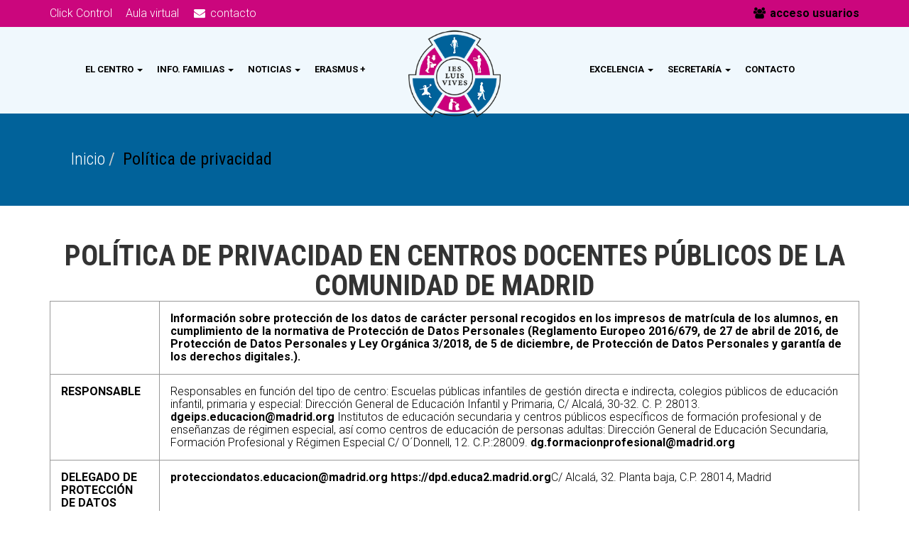

--- FILE ---
content_type: text/html; charset=utf-8
request_url: https://www.iesluisvives.es/aviso-legal
body_size: 29871
content:
<!DOCTYPE HTML>

<html lang="es" xml:lang="es" xmlns="http://www.w3.org/1999/xhtml">
<head id="ctl00_Head1"><title>
	Política de Privacidad
</title>
<link rel='stylesheet' href='/app_support/css/bootstrap-3.2.min.css' media='screen'>

<script src='/app_support/js/jquery-1.11.1.min.js'></script>

<meta http-equiv="X-UA-Compatible" content="IE=EmulateIE8" />
<meta name="generator" content="ipSystem Portal - http://www.solucionesip.com" />
<meta name="title" content="Política de Privacidad" />
<meta http-equiv="content-language" content="es" /><meta name="viewport" content="width=device-width, initial-scale=1">
<meta name="apple-mobile-web-app-capable" content="yes">
<meta name="apple-mobile-web-app-status-bar-style" content="black">
<script src="https://ajax.googleapis.com/ajax/libs/jquery/3.3.1/jquery.min.js"></script>
<link rel="preconnect" href="https://fonts.gstatic.com">
<link href="https://fonts.googleapis.com/css2?family=Lato:ital,wght@0,100;0,300;0,400;0,700;0,900;1,100;1,300;1,400;1,700;1,900&family=Roboto:ital,wght@0,100;0,300;0,400;0,500;0,700;0,900;1,100;1,300;1,400;1,500;1,700;1,900&family=Roboto+Condensed:ital,wght@0,300;0,400;0,700;1,300;1,400;1,700&display=swap" rel="stylesheet">
<link rel="stylesheet" href="https://cdnjs.cloudflare.com/ajax/libs/font-awesome/4.7.0/css/font-awesome.min.css" integrity="sha512-SfTiTlX6kk+qitfevl/7LibUOeJWlt9rbyDn92a1DqWOw9vWG2MFoays0sgObmWazO5BQPiFucnnEAjpAB+/Sw==" crossorigin="anonymous" referrerpolicy="no-referrer" />

<link rel="stylesheet" href="/design/themes/default/common.css" type="text/css"/>
<link rel="stylesheet" href="/Design/Themes/IESluisvivies/zen.css" type="text/css"/>

<link rel="shortcut icon" type="image/ico" href="/Portals/iesluisvives/favicon.ico"/>
<meta name='apple-mobile-web-app-capable' content='yes'>
<meta name='viewport' content='user-scalable=no, width=device-width, initial-scale=1.0,maximum-scale=1.0' />

<!-- Metas del Contexto -->
<meta name="og:title" content="Política de Privacidad" />
<meta property="og:type" content="website" />
<meta property="og:url" content="https://www.iesluisvives.es/aviso-legal" />
<meta name="twitter:title" content="Política de Privacidad" />
<!-- Fin Metas del Contexto -->
</head>
<body id="ctl00_body1">
    
    <form method="post" action="/aviso-legal" id="aspnetForm">
<div class="aspNetHidden">
<input type="hidden" name="ctl00_radScriptManager1_TSM" id="ctl00_radScriptManager1_TSM" value="" />
<input type="hidden" name="ctl00_ctl01_TSSM" id="ctl00_ctl01_TSSM" value="" />
<input type="hidden" name="__EVENTTARGET" id="__EVENTTARGET" value="" />
<input type="hidden" name="__EVENTARGUMENT" id="__EVENTARGUMENT" value="" />
<input type="hidden" name="__VIEWSTATE" id="__VIEWSTATE" value="/[base64]/Xxm7YRhrTJu9BhmQuQnPs1K1kbszUDG0=" />
</div>

<script type="text/javascript">
//<![CDATA[
var theForm = document.forms['aspnetForm'];
function __doPostBack(eventTarget, eventArgument) {
    if (!theForm.onsubmit || (theForm.onsubmit() != false)) {
        theForm.__EVENTTARGET.value = eventTarget;
        theForm.__EVENTARGUMENT.value = eventArgument;
        theForm.submit();
    }
}
//]]>
</script>


<script src="/WebResource.axd?d=_iz_O3q6YF95H6tLyhtcy5kplymE3YVZjN53QHl2En0i7oUHINcqaHF4zbkQuigiB8KiAef0tsyfq_vfg0CC-MvJ7L_iM77UyApmEqJF3jY1&amp;t=637823401705833095" type="text/javascript"></script>


<script src="/Telerik.Web.UI.WebResource.axd?_TSM_HiddenField_=ctl00_radScriptManager1_TSM&amp;compress=1&amp;_TSM_CombinedScripts_=%3b%3bSystem.Web.Extensions%2c+Version%3d4.0.0.0%2c+Culture%3dneutral%2c+PublicKeyToken%3d31bf3856ad364e35%3aes%3a5bc44d53-7cae-4d56-af98-205692fecf1f%3aea597d4b%3ab25378d2%3bTelerik.Web.UI%2c+Version%3d2020.1.219.45%2c+Culture%3dneutral%2c+PublicKeyToken%3d121fae78165ba3d4%3aes%3abb184598-9004-47ca-9e82-5def416be84b%3a16e4e7cd%3aed16cbdc" type="text/javascript"></script>
<div class="aspNetHidden">

	<input type="hidden" name="__VIEWSTATEGENERATOR" id="__VIEWSTATEGENERATOR" value="CA0B0334" />
	<input type="hidden" name="__SCROLLPOSITIONX" id="__SCROLLPOSITIONX" value="0" />
	<input type="hidden" name="__SCROLLPOSITIONY" id="__SCROLLPOSITIONY" value="0" />
</div>
    <script type="text/javascript">
//<![CDATA[
Sys.WebForms.PageRequestManager._initialize('ctl00$radScriptManager1', 'aspnetForm', ['tctl00$ctl02SU',''], ['ctl00$radScriptManager1',''], [], 90, 'ctl00');
//]]>
</script>
<input type="hidden" name="ctl00$radScriptManager1" id="ctl00_radScriptManager1" />
<script type="text/javascript">
//<![CDATA[
Sys.Application.setServerId("ctl00_radScriptManager1", "ctl00$radScriptManager1");
Sys.Application._enableHistoryInScriptManager();
//]]>
</script>
<!-- 2020.1.219.45 --><div id="ctl00_ctl02SU">
	<span id="ctl00_ctl02" style="display:none;"></span>
</div>
    
    <div id="Chrome" class="Chrome131 Chrome131.0 lang-es">
    <div id="pID43564">
    
    <div id="ctl00_pSMasterContent_ctl00_ZenMobileSwitcher">

</div>

<div id="ctl00_pSMasterContent_ctl00_ZenContentHeader" class="HeaderPane">
	<div id="mID87301" class="desktopmodules_cargausercontrol_cargausercontrol_ascx ModuleWrap "><div id="ctl00_pSMasterContent_ctl00_ZenContentHeader__Mid87301_currentUserControl">
		



<link rel="stylesheet" href="https://code.jquery.com/ui/1.9.2/themes/base/jquery-ui.css" />




<div id="header" class="cabeceraPagina shadowBottom fixedHead" disabled-data-spy="affix" disabled-data-offset-top="50"> 
	
	
	<div class="topNav">
		<div class="container">
			<div class="row">
				<div class="col-xs-12">
					<div id="datosCabecera" class="datosCabecera">
						<div class="row">
							<div class="col-sm-9">
								<div class="enlacesCabecera text-left">
									
									<span>
										<a target="_blank" href="https://services.orbys.eu/services/cf165b1b9f7f0182727391531d764dbcc0b479e758010677c17513caefabee7c" class="tc-menu-inner">Click Control</a>
									</span>
									<span>
										<a target="_blank" href="https://aulavirtual33.educa.madrid.org/ies.luisvives.leganes/login/index.php" class="tc-menu-inner">Aula virtual</a>
									</span>
									<span>
										<a href="/contacto"><i class="fa fa-fw fa-envelope"></i> contacto</a>
									</span>
								</div>
							</div>										
							<div class="col-sm-3">
								
									<span class="acceso-cabecera text-right">
										<a href="/acceso-usuarios"><b><i class="fa fa-fw fa-users"></i> acceso usuarios</b></a>
									</span>
								
							</div>	
						</div>
					</div>
				</div>
			</div>
		</div>
	</div>
	
	<div class="cabeceraMenu">
	<!-- MENU PARTIDO-->
		<nav class="navbar hidden-xs" role="navigation">
			<div class="container">		 
				<div class="logo-wrapper">
					<div id="logo" class="logo"><a href="/"><img src="/Design/Themes/IESluisvivies/Images/logo.png" alt="IES Luis Vives" title="IES Luis Vives" /></a></div>
				</div>
				<div class="half">		
					<ul class="right-navlist">
						<li role="presentation" class="notActive dropdown">
							<a class="dropdown-toggle" data-toggle="dropdown" href="#" role="button" aria-haspopup="true" aria-expanded="false">
								El Centro <span class="caret"></span>
							</a>
							<ul class="dropdown-menu">
								<li class='notActive'>
									<a href="/el-centro/presentacion">Presentación</a>
								</li>
								<li class='notActive'>
									<a href="/el-centro/instalaciones">Instalaciones</a>
								</li>
								<li class='notActive'>
									<a href="/el-centro/documentos-institucionales">Documentos Institucionales</a>
								</li>
								<li class='notActive'>
									<a href="/el-centro/ubicacion">Ubicación</a>
								</li>
								<li class='notActive'>
									<a href="/el-centro/compromisos-de-calidad">Compromisos de calidad</a>
								</li>
								<li class='notActive'>
									<a href="/el-centro/servicios">Servicios</a>
								</li>
								
								
								
							</ul>
						</li>

						<li role="presentation" class="notActive dropdown">
							<a class="dropdown-toggle" data-toggle="dropdown" href="#" role="button" aria-haspopup="true" aria-expanded="false">
								Info. Familias <span class="caret"></span>
							</a>
							<ul class="dropdown-menu">
								<li class='notActive'>
									<a href="/ensenanzas">Enseñanzas</a>
								</li>
								<li class='notActive'>
									<a href="/ensenanzas/oferta-educativa">Oferta educativa</a>
								</li>
								<li class='notActive'>
									<a href="/info-familias/contactos-del-centro">Contactos del centro</a>
								</li>
								
								
							</ul>
						</li>
						<li role="presentation" class="notActive dropdown">
							<a class="dropdown-toggle" data-toggle="dropdown" href="#" role="button" aria-haspopup="true" aria-expanded="false">
								Noticias <span class="caret"></span>
							</a>
							<ul class="dropdown-menu">
								<li class='notActive'>
									<a href="/noticias">Noticias</a>
								</li>
								<li class='notActive'>
									<a href="/eventos">Eventos</a>
								</li>
							</ul>
						</li>
						
						<li class='notActive'>
							<a href="/erasmus">Erasmus +</a>
						</li>
		
						
					</ul>
				</div>
				<div class="half">		
					<ul class="left-navlist">
						<li role="presentation" class="dropdown">
							<a class="dropdown-toggle" data-toggle="dropdown" href="#" role="button" aria-haspopup="true" aria-expanded="false">
								Excelencia <span class="caret"></span>
							</a>
							<ul class="dropdown-menu">
								<li class='notActive'>
									<a href="/el-centro/proyectos"> Proyectos </a>
								</li>
								<li class='notActive'>
									<a href="/mentor-fp"> Mentores FP </a>
								</li>
								<li class='notActive'>
									<a href="/el-centro/youtube"> YouTube </a>
								</li>
								<li class='notActive'>
									<a href="/el-centro/radio"> Radio </a>
								</li>
								<li class='notActive'>
									<a href="/otros/express-yourself"> Express yourself! </a>
								</li>
								<li class='notActive'>
									<a href="/el-centro/departamento-de-orientacion"> Dep. Orientación </a>
								</li>
								
								<!--
									<li class='notActive'>
										<a href="/el-centro/vives-emprende"> Vives Emprende </a>
									</li>
								-->
							</ul>
						</li>

						<li role="presentation" class="dropdown">
							<a class="dropdown-toggle" data-toggle="dropdown" href="#" role="button" aria-haspopup="true" aria-expanded="false">
								Secretaría <span class="caret"></span>
							</a>
							<ul class="dropdown-menu">
								<li class='notActive'>
									<a href="/secretaria/procedimientos"> Procedimientos </a>
								</li>
								<!--
								<li class='notActive'>
									<a href="/secretaria/documentacion"> Documentación </a>
								</li>
								-->
							</ul>
						</li>
						<li class='notActive'>
							<a href="/contacto">Contacto</a>
						</li>				
					</ul>
				</div>
			</div>
		</nav>
	<!---->

	<!-- Menu Móvil-->
			
		<div class="menuMovil visible-xs">
			<nav class="navbar">
				<a class="navbar-brand" href="/"><img class="img-responsive" src="/Design/Themes/IESluisvivies/Images/logo.png"/></a>
				<div class="navbar-toggler text-right" type="button" data-toggle="collapse" data-target="#navMenu1" aria-controls="navbarSupportedContent" aria-expanded="false" aria-label="Toggle navigation">
					<span class="fa fa-bars navbar-toggler-icon"></span>
				</div>
				<div class="collapse navbar-collapse" id="navMenu1">
					<ul class="navbar-nav mr-auto">
						<li role="presentation" class="notActive dropdown">
							<a class="dropdown-toggle" data-toggle="dropdown" href="#" role="button" aria-haspopup="true" aria-expanded="false">
								El Centro <span class="caret"></span>
							</a>
							<ul class="dropdown-menu">
								<li class='notActive'>
									<a href="/el-centro/presentacion">Presentación</a>
								</li>
								<li class='notActive'>
									<a href="/el-centro/instalaciones">Instalaciones</a>
								</li>
								<li class='notActive'>
									<a href="/el-centro/documentos-institucionales">Documentos Institucionales</a>
								</li>
								<li class='notActive'>
									<a href="/el-centro/ubicacion">Ubicación</a>
								</li>
								<li class='notActive'>
									<a href="/el-centro/compromisos-de-calidad">Compromisos de calidad</a>
								</li>
								<li class='notActive'>
									<a href="/el-centro/servicios">Servicios</a>
								</li>
							</ul>
						</li>

						<li role="presentation" class="notActive dropdown">
							<a class="dropdown-toggle" data-toggle="dropdown" href="#" role="button" aria-haspopup="true" aria-expanded="false">
								Enseñanzas <span class="caret"></span>
							</a>
							<ul class="dropdown-menu">
								<li class='notActive'>
									<a href="/ensenanzas">Enseñanzas</a>
								</li>
								<li class='notActive'>
									<a href="/ensenanzas/oferta-educativa">Oferta educativa</a>
								</li>
							</ul>
						</li>
						<li class='notActive'>
							<a href="/noticias">Noticias</a>
						</li>
						<li class='notActive'>
							<a href="/eventos">Eventos</a>
						</li>
						
						<li role="presentation" class="dropdown">
							<a class="dropdown-toggle" data-toggle="dropdown" href="#" role="button" aria-haspopup="true" aria-expanded="false">
								Otros <span class="caret"></span>
							</a>
							<ul class="dropdown-menu">
								<li class='notActive'>
									<a href="/el-centro/proyectos"> Proyectos </a>
								</li>
<li class='notActive'>
									<a href="/mentor-fp"> Mentores FP </a>
								</li>

								<li class='notActive'>
									<a href="/el-centro/youtube"> YouTube </a>
								</li>
								<li class='notActive'>
									<a href="/el-centro/radio"> Radio </a>
								</li>
								<li class='notActive'>
									<a href="/otros/express-yourself"> Express yourself! </a>
								</li>
								<li class='notActive'>
									<a href="/el-centro/departamento-de-orientacion"> Dep. Orientación </a>
								</li>
							</ul>
						</li>

						<li role="presentation" class="dropdown">
							<a class="dropdown-toggle" data-toggle="dropdown" href="#" role="button" aria-haspopup="true" aria-expanded="false">
								Secretaría <span class="caret"></span>
							</a>
							<ul class="dropdown-menu">
								<li class='notActive'>
									<a href="/secretaria/procedimientos"> Procedimientos </a>
								</li>
							</ul>
						</li>
						<li class='notActive'>
							<a href="/contacto">Contacto</a>
						</li>
						
						
					</ul>
				</div>
			</nav>			
		</div>
	<!-- Fin Menu Móvil-->
	</div>
</div>





<script src="https://code.jquery.com/ui/1.9.2/jquery-ui.js"></script>
<script type="text/javascript">
	$('#bs-collapse-1').on('show.bs.collapse', function () {
        $('.nav-justified').addClass('nav-stacked');
    });

    //Unstack menu when not collapsed
    $('#bs-collapse-1').on('hide.bs.collapse', function () {
        $('.nav-justified').removeClass('nav-stacked');
    });

</script>


	<div class="banners-cabecera">
		<div class="breadCrumbs shadowText">
			<div class='container'><div class='col-xs-12'><nav aria-label='breadcrumb'><ol class='breadcrumb'><li class='breadcrumb-item'><a href='/'>Inicio</a></li><li class='breadcrumb-item active' aria-current='page'>Política de privacidad</li></ol></nav></div></div>
		</div>
	</div>

	
<script type="text/javascript">
// When the user scrolls down 50px from the top of the document, resize the header's font size
window.onscroll = function() {scrollFunction()};

function scrollFunction() {
  if (document.body.scrollTop > 50 || document.documentElement.scrollTop > 50) {
	$("#header").css("padding", "0px");
	$("#logo").css("width", "100px").css("margin-top", "-40px");
	$(".topNav").css("display", "none");
	$("#bs-collapse-1").css("margin-top", "10px");
	$(".left-navlist").css("margin-top", "5px");
	$(".right-navlist").css("margin-top", "5px");
	$(".navbar").css("margin-top", "40px");
	$("#header").css("border-bottom", "2px solid #daf0fd");
	  
  } else {
	$("#header").css("padding", "0px");
	$("#logo").css("width", "135px").css("margin-top", "-60px");
	$(".topNav").css("display", "block");
	$(".left-navlist").css("margin-top", "0px");
	$(".right-navlist").css("margin-top", "0px");
	$(".navbar").css("margin-top", "50px");
	$("#header").css("border-bottom", "2px solid #f0f8fd");
  }
}	
</script>





	</div></div>
</div>
<div class="ThreePanes">
    <div id="ctl00_pSMasterContent_ctl00_ContentPane" class="ContentPane">
	<div id="mID87458" class="desktopmodules_enhancedhtml_enhancedhtml_ascx ModuleWrap container"><div class="zm"><div class="zm-content"><div class="PoliticaPrivacidad">
<h1>Pol&iacute;tica de privacidad en centros docentes p&uacute;blicos de la comunidad de Madrid</h1>
</div>
<table class="tablaPrivacidad">
    <thead>
        <tr>
            <td>
            </td>
            <th>Informaci&oacute;n sobre protecci&oacute;n de los datos de car&aacute;cter personal recogidos en los impresos de matr&iacute;cula de los
            alumnos, en cumplimiento de la normativa de Protecci&oacute;n de Datos Personales (Reglamento Europeo 2016/679, de
            27 de abril de 2016, de Protecci&oacute;n de Datos Personales y Ley Org&aacute;nica 3/2018, de 5 de diciembre, de Protecci&oacute;n de
            Datos Personales y garant&iacute;a de los derechos digitales.).
            </th>
        </tr>
    </thead>
    <tbody>
        <tr>
            <td><strong>RESPONSABLE</strong></td>
            <td>Responsables en funci&oacute;n del tipo de centro:
            Escuelas p&uacute;blicas infantiles de gesti&oacute;n directa e indirecta, colegios p&uacute;blicos de educaci&oacute;n
            infantil, primaria y especial:
            Direcci&oacute;n General de Educaci&oacute;n Infantil y Primaria, C/ Alcal&aacute;, 30-32. C. P. 28013.
            <strong> <a href="http://www.dgeips.educacion@madrid.org" target="_blank">dgeips.educacion@madrid.org</a></strong>
            Institutos de educaci&oacute;n secundaria y centros p&uacute;blicos espec&iacute;ficos de formaci&oacute;n profesional y
            de ense&ntilde;anzas de r&eacute;gimen especial, as&iacute; como centros de educaci&oacute;n de personas adultas:
            Direcci&oacute;n General de Educaci&oacute;n Secundaria, Formaci&oacute;n Profesional y R&eacute;gimen Especial C/ O&acute;Donnell, 12. C.P.:28009.<strong> <a href="http://www.dg.formacionprofesional@madrid.org" target="_blank">dg.formacionprofesional@madrid.org</a></strong>
            </td>
        </tr>
        <tr>
            <td><strong>DELEGADO DE PROTECCI&Oacute;N DE DATOS</strong></td>
            <td><strong> <a href="http://www.protecciondatos.educacion@madrid.org" target="_blank">protecciondatos.educacion@madrid.org</a></strong><strong> <a href="http://www.dpd.educa2.madrid.org" target="_blank">https://dpd.educa2.madrid.org</a></strong>C/ Alcal&aacute;, 32. Planta baja, C.P. 28014, Madrid
            </td>
        </tr>
        <tr>
            <td><strong>FINALIDAD</strong></td>
            <td>Los datos se tratan para la gesti&oacute;n de la actividad educativa de los alumnos a lo largo de su
            vida acad&eacute;mica en las ense&ntilde;anzas no universitarias.
            Los datos personales forman parte del expediente acad&eacute;mico de cada alumno y se
            conservar&aacute;n de forma indefinida con fines de archivo, sin que una vez finalizadas sus
            ense&ntilde;anzas puedan tratarse con otros fines, salvo cient&iacute;ficos o estad&iacute;sticos.
            </td>
        </tr>
        <tr>
            <td><strong>LEGITIMACI&Oacute;N</strong></td>
            <td>El centro docente y la Administraci&oacute;n educativa est&aacute;n legitimados para recabar y tratar los
            datos personales, conforme a lo dispuesto en art&iacute;culo 6.1, letras c) y e) del Reglamento
            Europeo 2016/679 de Protecci&oacute;n de Datos Personales y a la disposici&oacute;n adicional
            vigesimotercera de la Ley Org&aacute;nica 2/2006, de 3 de mayo, de Educaci&oacute;n.
            Para la recogida y tratamiento de datos no amparados por las disposiciones citadas en el
            p&aacute;rrafo anterior, se solicitar&aacute; la autorizaci&oacute;n previa del alumno o padres/tutores, como, por
            ejemplo, en el caso del tratamiento de im&aacute;genes, videos o audios que utilice el centro para
            aquellas finalidades que no sean estrictamente necesarias dentro de la actividad educativa.
            </td>
        </tr>
        <tr>
            <td><strong>DESTINATARIOS</strong></td>
            <td>Los datos de car&aacute;cter personal podr&aacute;n ser comunicados, velando por que sean los m&iacute;nimos
            imprescindibles, a las empresas prestadoras de servicios en el centro (comedor,
            extraescolares, asociaciones alumnos o de padres y madres, pr&aacute;cticas en empresas, etc.) o,
            en su caso, a los Servicios Sociales, a los Servicios Sanitarios, a los Ayuntamientos, al
            Ministerio competente en materia de Educaci&oacute;n o a instituciones de la Uni&oacute;n Europea.
            </td>
        </tr>
        <tr>
            <td><strong>DERECHOS</strong></td>
            <td>El alumno o sus padres o tutores pueden ejercitar, si lo desean, los derechos de acceso y rectificaci&oacute;n de datos, as&iacute; como solicitar que se limite el tratamiento de sus datos personales u oponerse al mismo, dentro de lo dispuesto en la normativa vigente, dirigiendo una solicitud al centro docente, o bien a la Direcci&oacute;n General responsable del tratamiento o o al Delegado de
            Protecci&oacute;n de Datos de la Consejer&iacute;a competente en materia de Educaci&oacute;n, por el registro
            (electr&oacute;nico o presencial) de la Comunidad de Madrid, rellenando el formulario
            correspondiente y aportando la documentaci&oacute;n que considere oportuna.
            Adem&aacute;s, en caso de disconformidad con el tratamiento de los datos personales, podr&aacute;n
            interponer una reclamaci&oacute;n ante la Agencia Espa&ntilde;ola de Protecci&oacute;n de Datos mediante escrito
            (C/ Jorge Juan, 6, 28001-Madrid) o formulario en su Sede electr&oacute;nica:<strong> <a href="https://sedeagpd.gob.es/" target="_blank">https://sedeagpd.gob.es/</a></strong>
            </td>
        </tr>
        <tr>
            <td><strong>M&Aacute;S INFORMACI&Oacute;N</strong></td>
            <td>Puede consultar, adicional y detalladamente, la informaci&oacute;n y normativa aplicable en materia
            de protecci&oacute;n de datos en la web de la Agencia Espa&ntilde;ola de Protecci&oacute;n de Datos
            <strong> <a href="https://www.aepd.es/." target="_blank">https://www.aepd.es/.</a></strong>
            Adem&aacute;s, en la web de la Comunidad de Madrid,<strong> <a href="https://www.comunidad.madrid" target="_blank">https://www.comunidad.madrid</a></strong> podr&aacute;
            consultar diversos aspectos sobre la protecci&oacute;n de datos personales.
            </td>
        </tr>
    </tbody>
</table>
</div></div></div>
</div>
        
</div>

<div id="pie">
    <div id="ContenedorFijoPie">
        <div id="ctl00_pSMasterContent_ctl00_ZenContent12" class="FooterPane">
	<div id="mID87303" class="desktopmodules_cargausercontrol_cargausercontrol_ascx ModuleWrap "><div id="ctl00_pSMasterContent_ctl00_ZenContent12__Mid87303_currentUserControl">
		

<div class="container">
    <div class="pie"> 
		<div class="row">
			<div class="col-xs-12 col-sm-2">
				<div class="logoPie">
					<img src="/portals/iesluisvives/Images/logo_unioneuropea_fondosocial.png" alt="logo Unión Europea" title="logo Unión Europea" class="img-responsive" />
				</div>
			</div>
			<div class="col-xs-6 col-sm-2">
				<h2>IES. Luis Vives</h2>
				<p>Paseo de la Ermita 15</p>
				<p>Leganés, Madrid</p>
				<p>c.p: 28918</p>
				<p>tlf: 916807712</p>
				<p>fax: 916801316</p>
				<p><a href="mailto:ies.luisvives.leganes@educa.madrid.org">ies.luisvives.leganes@educa.madrid.org</a></p>
				<p><a href="mailto:secretaria@iesluisvives.org">secretaria@iesluisvives.org</a></p>
				
			</div>
			<div class="col-xs-6 col-sm-2">
				<div class="logoPie">
					<a href="/"><img src="/portals/iesluisvives/Images/logoluisvives-blanco.png" alt="logo del centro" title="logo del centro" class="img-responsive" /></a>
				</div>	
			</div>
			<div class="col-xs-6 col-sm-2">
				<h3>Quienes somos:</h3>
					<ul>
						<li>
							<a href="/el-centro/presentacion">Presentación</a>
						</li>
						<li>
							<a href="/el-centro/instalaciones">Instalaciones</a>
						</li>
						<li>
							<a href="/el-centro/ubicacion">Ubicación</a>
						</li>
						<li>
							<a href="/el-centro/compromisos-de-calidad">Compromisos de Calidad</a>
						</li>
						<li>
							<a href="/el-centro/servicios">Servicios</a>
						</li>
						<li>
							<a href="/contacto">Contacto</a>
						</li>
					</ul>
			</div>
			<div class="col-xs-6 col-sm-1">
    			<div class="redesSocialesPie">
					<h3>Síguenos:</h3>
					<a href="https://twitter.com/ies_luisvives"><i class="fab fa-twitter-square"></i></a>
					<a href="https://www.youtube.com/channel/UCj7gHk5ClkuXJnzwnE1IJiQ"><i class="fab fa-youtube-square"></i></a>
					<a href="/contacto"><i class="fas fa-envelope"></i></a>
				</div>
			</div>
			<div class="col-xs-12  col-sm-3">
				<img src="/portals/iesluisvives/Images/logo_madrid_consejeria.png" alt="logo consejería de educación de la Comunidad de Madrid" title="logo consejería de educación de la Comunidad de Madrid" class="img-responsive" />
			</div> 
		</div> 
		<div class="row">
			<div class="col-xs-12 text-center">
				<div class="copyright">
					&copy; 2026 IES Luis Vives. <a href="/aviso-legal">Aviso legal y Protección de Datos</a>. <a href="/cookies">Cookies</a>. <a href="/contacto">Contacta con nosotros</a>
					<div><a href="https://www.vsion.es" target="_blank">Dise&ntilde;o y Desarrollo Web: Vsion Studio</a></div>
				</div>
			</div>
		</div>
    </div>
</div>

<div id="stickyFooter">
	<p style="display:inline-block;margin:-10px 5px 0px 0px; padding:20px 0; font-size:13px;">Utilizamos cookies propias y de terceros para realizar medición de la navegación de los usuarios. Si continuas navegando, consideramos que aceptas su uso. <br />Puedes pulsar <a href="/cookies" title="Ver más: Política de cookies">aquí</a> para más información . <span class="aceptarCookies" onclick ="aceptarCookies();">Aceptar</span></p>
</div>




<script type="text/javascript">
	

	var nombreCookie = "aceptarCookies";
	var daysToExpire = 3650;
	$(function () {
		var status = 0;
		var valorCookie = getCookie(nombreCookie);
		if (valorCookie != null) {
			$("#stickyFooter").remove();
		}
	});
	



	function aceptarCookies() {
		setCookie(nombreCookie, 1, daysToExpire);
		$('#stickyFooter').stop().animate({ opacity: 0, 'bottom': '0', 'height': 'auto' }, { queue: false, duration: 1000 }, 'normal', 'linear').remove();
	}

	function setCookie(cookieName, cookieValue, nDays) {
		var today = new Date();
		var expire = new Date();
		if (nDays == null || nDays == 0) nDays = 1;
		expire.setTime(today.getTime() + 3600000 * 24 * nDays);
		document.cookie = cookieName + "=" + escape(cookieValue) + ";expires=" + expire.toGMTString() + ";path=/";
	}

	function getCookie(c_name) {
		var c_value = document.cookie;
		var c_start = c_value.indexOf(" " + c_name + "=");
		if (c_start == -1) {
			c_start = c_value.indexOf(c_name + "=");
		}
		if (c_start == -1) {
			c_value = null;
		}
		else {
			c_start = c_value.indexOf("=", c_start) + 1;
			var c_end = c_value.indexOf(";", c_start);
			if (c_end == -1) {
				c_end = c_value.length;
			}
			c_value = unescape(c_value.substring(c_start, c_end));
		}
		return c_value;
	}
	
</script>


	</div></div>
</div>
    </div>
</div>


    </div>
    </div>
    
<script src='/app_support/js/bootstrap.v3.2.min.js'></script>
<script src='/app_support/js/bootbox.min.js'></script>

<script type="text/javascript">
//<![CDATA[
window.__TsmHiddenField = $get('ctl00_radScriptManager1_TSM');
theForm.oldSubmit = theForm.submit;
theForm.submit = WebForm_SaveScrollPositionSubmit;

theForm.oldOnSubmit = theForm.onsubmit;
theForm.onsubmit = WebForm_SaveScrollPositionOnSubmit;
Sys.Application.add_init(function() {
    $create(Telerik.Web.UI.RadAjaxManager, {"_updatePanels":"","ajaxSettings":[],"clientEvents":{OnRequestStart:"",OnResponseEnd:""},"defaultLoadingPanelID":"","enableAJAX":true,"enableHistory":false,"links":[],"styles":[],"uniqueID":"ctl00$ctl02","updatePanelsRenderMode":0}, null, null, $get("ctl00_ctl02"));
});
//]]>
</script>
</form>
    </body>
</html>


--- FILE ---
content_type: text/css
request_url: https://www.iesluisvives.es/design/themes/default/common.css
body_size: 3791
content:
html,body,div,span,applet,object,iframe,h1,h2,h3,h4,h5,h6,p,blockquote,pre,a,abbr,acronym,address,big,cite,code,del,dfn,em,font,img,ins,kbd,q,s,samp,small,strike,strong,sub,sup,tt,var,b,u,i,center,dl,dt,dd,ol,ul,li,fieldset,form,label,legend,table,caption,tbody,tfoot,thead,tr,th,td{margin:0;padding:0;border:0;outline:0;font-size:100%;background:transparent}body{line-height:1}ol,ul{list-style:none}blockquote,q{quotes:none}blockquote:before,blockquote:after,q:before,q:after{content:'';content:none}:focus{outline:0}ins{text-decoration:none}del{text-decoration:line-through}table{border-collapse:collapse;border-spacing:0}
.ModuleNoTheme .RadComboBox{margin-left:4px;padding-bottom:4px}
.zm-ctrl .RadComboBox{margin-left:4px;padding-bottom:4px}
.EnhancedHtmlTitlePage{font-size:1.1em;font-weight:bold;color:Navy;}
.EnhancedHtmlLink{font-weight:bold;color:DarkGray;}
A.EnhancedHtmlLink:link{text-decoration:none;color:Black;}
A.EnhancedHtmlLink:visited{color:Olive;text-decoration:none;}
A.EnhancedHtmlLink:active{text-decoration:none;color:Green;}
A.EnhancedHtmlLink:hover{text-decoration:none;color:Red;}
.EHSelectPanel{margin-top:10px;}
.EHSelectPanel select{width:550px}
.EHSelectPanel label{float:left;margin:0px 10px;}
.EHEeditAreaDiv .RadEditor{margin:auto}
.EHEditPanel{padding:10px;}
.EHEcontentSourceDiv label{float:left}
.EHEpageNameDiv{margin-bottom:5px;}
.EHEeditAreaDiv{margin-top:5px;}
.settings-table fieldset{border:1px solid #c3c3c3;margin-top:20px;background-color:#f8f8f8}
.settings-table legend{background-color:white;display:block;margin-left:20px;padding:10px;border:1px solid #c3c3c3;font-weight:bold;}
.SettingsTableContent td{padding:2px;}
.SettingsTableColumn1{width:3%}
.SettingsTableColumn2{width:27%;font-weight:bold}
.SettingsTableColumn3{width:70%}
.SettingsTableColumn3 input[type=text]{width:450px;}
.settings-table table{margin:20px;}
.TabLayoutFieldset{border:1px solid #c3c3c3;margin-top:20px;background-color:#f8f8f8;padding-bottom:10px;}
.TabLayoutLegend{background-color:white;display:block;margin-left:20px;padding:10px;border:1px solid #c3c3c3;font-weight:bold;}
.TabLayoutTable{margin-left:120px;margin-top:20px;}
.TabLayoutTable td{padding:1px;}
.TabLayoutColumn1{}
.TabLayoutColumn2{width:155px;font-weight:bold}
.TabLayoutRowSeparator{border-top:1px solid #aaa;margin-bottom:10px;height:20px;}
.TabLayoutAddModuleButton{padding-bottom:20px !important;}
.TabLayoutPositionTitle{font-weight:bold}
.Buttons{margin:20px 0px;}
.TablaIPEdit{margin:auto;margin-top:10px;}
.TablaIPEdit td{padding:2px}
.settings-tableV{border:1px solid #939393;margin-top:-1px;}
.settings-tableV .settings-tableV{border:1px solid #939393;margin-top:-5px;}
.contenidoAcordeonPanel{padding:10px;}
.contenidoAcordeonPanel div{margin:3px;}
.contenidoAcordeonPanel label{width:200px;float:left}
.line{clear:both}
.line .title{font-weight:bold;}
.NormalRed {color:#F00}

/******************** FORMULARIOS AUTOMÁTICOS ***********************************************/
.editContainer{padding: 20px;border: 1px solid #aaa;}
.editContainer .editField{margin-bottom:10px}
.editContainer .editField .editTitle{float:left;width:150px;margin-right:15px}
.editContainer .editField .editControl{float:left;}
.editContainer .editField .editControl input[type="text"]{width:500px}
.editContainer .editField.editOrden .editControl input[type="text"]{width:100px}
.editContainer .editField .editControl input[type="text"].rcbInput{width:auto}
.editContainer .editField .editControl textarea{width:730px;height:100px}
.editContainer .editButtons{margin: 50px 0px;}
.editContainer .editButtons .editButtonInsert{float:right}
.editContainer .editButtons .editButtonDelete{float:left;margin-right:15px}
.editContainer .editButtons .editButtonBack{float:left}
/******************** FIN FORMULARIOS AUTOMÁTICOS ***********************************************/
.tabSettingsContainer{background-color:#fff;padding:15px}

--- FILE ---
content_type: text/css
request_url: https://www.iesluisvives.es/Design/Themes/IESluisvivies/zen.css
body_size: 19934
content:
/*****© 2021 Vsion Studio Interactive S.L.********/
/***************** IES Luis Vives **************/
/*

#ad0179
#026297
*/

/****************** DEFINICIÓN ETIQUETAS HTML ************************/


html, html a{color: #000;}
html, html a:hover{color:#888}
body{font-family: 'Roboto', sans-serif; color:#000; font-weight:300; font-size:16px; background-color:#fff; line-height:18px;}
p{margin-bottom:20px; line-height: 1.5em}
h1,h2,h3,h4,h5,h6{font-family: 'Roboto', serif; margin-bottom: 30px; font-weight: 700;}
strong{}

h1{font-size:38px}
h1 a{}
h2{font-size:32px}
h2 a{}
h3{font-size:16px}

/****************** DEFINICIÓN ETIQUETAS HTML ************************/

.FooterPane{}
.LeftPane{} 
.ThreePanes {margin-top: 0px; margin-bottom:40px}

/************ TITULOS ***********/
.zm h1 {    font-size: 40px;
    color: #333333;
    line-height: 42px;
    text-align: center;
    font-family: Roboto Condensed;
    font-weight: 700;
    font-style: normal;
    margin-bottom: 0;
    text-transform: uppercase;}
	
.zm h1 span{color:#ad0179}
/********************************/

/* https://codepen.io/arjunamgain/pen/YXBeLJ */


/*============================================================*/
/********************** CABECERA *****************************/
/*============================================================*/
#pID0 .banners-cabecera {height: 650px; margin-top:100px; position: relative; overflow: hidden; }
#pID0 .carousel-inner, #pID0 .carousel-item {height: 600px;}
.banners-cabecera {height: 290px;background: #01629a;margin-bottom: 50px;}


.breadCrumbs {clear: both;padding-top:200px;color:#fff}
.breadCrumbs a {color:#fff;text-decoration:underline}
.breadcrumb {
    padding: 15px;
    margin-bottom: 20px;
    list-style: none;
    background-color: transparent;
    border-radius: 0;
    font-size: 24px;
    font-family: 'Roboto Condensed';
    color: #fff;
}
.breadcrumb>.active{color:#000;font-weight:500}
.datosCabecera{position: relative}
.fixedHead {position: fixed}

/*.textoCabeceraHome {left:0; width:656px; top:250px; display: block; position: relative; z-index: 1; font-size: 42px; line-height: normal; color: #ffffff; position: absolute}*/
.textoCabeceraHome h2{font-size:60px;text-transform:uppercase;color:#fff;text-shadow: 1px 1px #222;}
.textoCabeceraHome h3{font-size:80px;text-transform:uppercase;color:#cb067d;text-shadow: 1px 1px #222;}
.logo-wrapper {position:relative}
#logo {width: 150px;position: absolute;margin: -60px auto 0 auto;left: 0;right: 0;padding: 10px;}
#logo img {width: 100%}
/************** MENUES ****************/
/**************************************/

/******** mainmenu ********/
nav a {color:#000000; }
nav a:link, nav a:visited, nav a:hover, nav a:active {text-decoration:none}
.navbar li {font-size:13px; font-weight: 700}
.menuMovil .navbar-brand {width:150px;margin-top:-65px;}
.menuMovil .navbar-brand  img {padding:10px;}
.menuMovil .navbar li {float:none; padding-left: 0; padding-bottom: 10px; }
.menuMovil .navbar li ul li{font-weight:100; }
.navbar-toggler {font-size:20px;margin-right:10px;}
.navbar-toggler:hover {cursor: pointer; }

/******** mainmenu ********/
/**************** CENTER MENU **********************/
.logo-wrapper {
	text-align: center;

}

.logo {
	width: 150px;
	display: inline-block;
}

.navbar li {
		display: block !important;
		padding: 0 10px 10px;
		width:auto;
		float: left;
		text-transform:uppercase
	}



.pull-left {margin-bottom:20px;}

.half {
	width: 50%;
	display: block;
	float: left;
}

.right-navlist {
	/*padding-left: 100px;*/
	padding-left: 40px;
	text-align: right;
}

.left-navlist {
	text-align: left;
	padding-left: 180px;
}

.enlacesCabecera{}
.enlacesCabecera span{margin-right:15px}
.accesoCabecera{}

.datosCompraCabecera { z-index:20; background:transparent; margin-right: 20px }

#header {
  padding: 0px; /* Some padding */
  top: 0;
  width: 100%; /* Full width */
  transition: 0.3s; /* Add a transition effect (when scrolling - and font size is decreased) */
  background-color: #f0f8fd;
  z-index: 9999;
  border-bottom: 2px solid #f0f8fd;
}

.affix + .banners-cabecera {
  padding-top:130px
}

#logo {transition: 0.4s; /* Add a transition effect (when scrolling - and font size is decreased) */}

#datosCabecera{transition: 0.4s; /* Add a transition effect (when scrolling - and font size is decreased) */}
.icon-bar {background-color:#000000}

.navbar-nav {margin:40px 4px;}

.cabeceraMenu .navbar-right .navbar-nav>.active>a, .cabeceraMenu .navbar-right .navbar-nav>.active>a:hover, .cabeceraMenu .navbar-right .navbar-nav>.active>a:focus {color: #ca5279; background-color: transparent !important; }

.navbar {margin-top: 50px;}
.topNav{background-color: #cb067d;padding: 10px;}
.enlacesCabecera a{color:#fff}
.acceso-cabecera{display:block}
/********* Paginacion **********/
.PaginacionNavegacion{text-align:right;padding-bottom:2px;padding-right:10px;font-size:16px;margin-bottom: 15px;}
a.PaginacionItem:link, a.PaginacionItem:visited, a.PaginacionItem:active{color:#000;margin-left:4px;text-decoration:none}
a.PaginacionItem:hover{color:#ff303e;margin-left:4px;text-decoration:none}
.PaginacionItem img{border:0px;padding-right:2px;padding-left:4px;vertical-align:middle}
.PaginacionItemSeleccionado{margin-left:4px;font-weight:bold;color:#ff303e;}
.numItems{clear:both;padding:35px 10px 10px;color: #000;text-align: right;}
/****************************/

section{margin-top:50px}
.cabeceraSeccion{margin-bottom:50px}
h1.heading{font-size: 40px;color: #333333;line-height: 42px;text-align: center;font-family: Roboto Condensed;font-weight: 700;font-style: normal;margin-bottom:0;text-transform:uppercase}
h1.heading.invertColor{color:#cb067d}

p.claimTlo{margin-left: auto;margin-right: auto;font-size: 22px !important;line-height: 30px !important;width:70%;margin-top: 20px;margin-bottom: 20px;text-align: center;font-weight: 300;color: #666;}

a.lnkSeccion{color: #cb067d;border-color: #cb067d;background-color: transparent;margin-top: 0 !important;
    padding: 7px 15px 6px 15px !important;
    text-decoration: none !important;
    text-transform: uppercase !important;
    font-size: 12px !important;
    font-weight: 900 !important;
    letter-spacing: 2px !important;
    border: 2px solid #cb067d !important;
    -webkit-border-radius: 15px !important;
    -moz-border-radius: 15px !important;
    -o-border-radius: 15px !important;
    -ms-border-radius: 15px !important;
    border-radius: 15px !important;}

.masInfoSeccion{text-align: center;margin: 40px;}

/*********************** HOME ****************/
.home .info h5 {
    margin: 20px 0 0 0 !important;
    font-family: Roboto !important;
    font-size: 15px !important;
    font-weight: 700 !important;
    text-transform: none !important;
}
.home p{font-size: 13px !important;
    color: #999 !important;}


h4.title{text-transform: uppercase;
    font-size: 16px;
    font-weight: 500;
    line-height: 1.25;
    margin-top: 17px;
    margin-bottom: 9px;}

.infoCategoria{font-size: 13px !important;
    line-height: 160% !important;
    color: #999 !important;}

#elCentroHome{background-color: #f0f8fd;padding: 50px 0;}


/*********** NOTICIAS ********/
.blog h6.latest_post_title.entry_title{font-size: 18px;font-weight: 300;margin-bottom: 10px;line-height: 24px;}
.blog h6.latest_post_title.entry_title a{color: #cb067d;font-weight: 500;font-style: italic;}

.blog h2.article_title{font-size: 18px;
    text-transform: uppercase;
    margin: 10px 0;}

.blog .listadoNoticiasresumen{line-height: 24px;text-align: justify;margin-top: 10px;}
.blog article{margin-bottom: 50px;
    border-bottom: 1px solid #eee;
    padding-bottom: 20px;}
.blog .categoria a{color: #cb067d;
    font-weight: 500;
    font-style: italic;}

#pie{background-color: #000;margin-top: 150px;padding: 30px 0;color: #fff;}
#pie a {color: #fff;}
#pie a:hover {color:#ad0179;}
.pie .copyright{margin-top:25px;font-size:13px}
.pie .logo img{}
.pie{}
.pie ul{}
.pie .logoPie img {height:130px;}

.anim{
  -webkit-transition: all 400ms ease-out;
    -moz-transition: all 400ms ease-out;
    -o-transition: all 400ms ease-out;
    transition: all 400ms ease-out;
}




.pie img {height:100px;margin-bottom:15px;}
.pie h2 {    font-size: 21px;margin-bottom: 12px;}
.pie p {    font-size: 12px;line-height:0.2em;}
.pie h3 {text-transform: uppercase;font-weight: 600;margin-bottom: 10px;}
.pie ul {line-height: 1.5em;font-weight: 100;font-size: 14px;}
.redesSocialesPie .fab{    font-weight: 400;font-size: 30px;margin-right: 10px;margin-bottom:5px;}
.redesSocialesPie .fab:hover {color:#ad0179;transform: scale(1.5);}

.redesSocialesPie .fas{    font-weight: 400;font-size: 30px;margin-right: 7px;}
.redesSocialesPie .fas:hover {color:#ad0179;transform: scale(1.5);}


.estudiosRelacionados{}
.estudiosRelacionados .tab-content{padding: 15px;
    line-height: 27px;
    border: 3px solid #01629a;
    margin-top: 2px;}
.estudiosRelacionados .tab-content .fa{color:#01629a}
.estudiosRelacionados .nav-tabs>li{margin-bottom: -2px;}
.estudiosRelacionados .nav-tabs>li>a{background-color: #f3f3f3;}
.estudiosRelacionados .tab-content li.mb-15{margin-bottom: 10px;
    padding-bottom: 10px;
    border-bottom: 1px solid #01629a;}

.detalleEnsenanzas{}
.detalleEnsenanzas .Descripcion{margin-top:15px}
.detalleEnsenanzas .Descripcion li {line-height:1.5;}
.detalleEnsenanzas li {margin-left: 30px;margin-bottom: 10px;list-style: circle;}

.estudiosRelacionados .nav-tabs{border-bottom: 0px}
.estudiosRelacionados .nav-tabs>li.active>a, 
	.estudiosRelacionados .nav-tabs>li.active>a:hover, 
	.estudiosRelacionados .nav-tabs>li.active>a:focus{color: #fff;
    cursor: default;
    background-color: #01629a;
    border: 1px solid #01629a;
    border-bottom-color: transparent;}

.itemVideoDestacado{margin-bottom:70px}
.itemVideo{background: #f4f4f4; border: 1px solid #dddddd; padding: 15px;margin-bottom:30px}
.itemVideo h3{font-weight: 400;padding: 0 25px;line-height: 25px;height: 20px;overflow: hidden;}

.ofertaeducativaTitulacion{margin-bottom: 30px;}
.ofertaeducativaTitulacion h5{margin-bottom: 10px;}
.ofertaeducativaTitulacion ul li.itemOfertaeducativa{padding: 15px;
    border-left: 3px solid #ddd;
    margin-bottom: 15px;
    line-height: 27px;
    background-color: #f5f5f5;}
.ofertaeducativaTitulacion ul li.itemOfertaeducativa .clave{}
.ofertaeducativaTitulacion ul li.itemOfertaeducativa .turno{}

.itemRadio{margin-bottom:50px}

.itemProcedimiento{    height: 100px;
    padding: 15px 20px;
    text-align: center;
    background-color: #daf0fd;
    overflow: hidden;
    margin-bottom: 30px;}
	
.documentacionTitulacion{font-size:24px;line-height:32px}
.itemVideoIngles{margin-bottom: 30px;}
.itemVideoIngles h3{font-weight: 700;font-size: 21px;
    text-align: left;
    margin-bottom: 10px;}
.itemVideoIngles p{padding: 15px;
    border: 1px solid #ddd;}

.itemPresentacion{margin-bottom: 30px;}
.itemPresentacion h3{margin-bottom: 5px;font-weight: 300;}


h2.groupLink{margin-bottom: 20px;
    margin-top: 0;
    font-size: 18px;
    border-bottom: 1px solid #ce1386;
    color: #ce1386;}
h4.groupLink{margin-bottom: 10px;
    font-size: 21px;
    text-transform: uppercase;}
.itemLinkOrientacion{}
.itemLinkOrientacion .wrapperItem{margin-left: 50px;}
.itemLinkOrientacion .wrapperItem h3{margin-bottom:5px}
.itemLinkOrientacion .wrapperItem p{}

.detalleProcedimiento ul {margin-left: 30px;margin-bottom: 30px;list-style: circle;line-height: 1.5em;}
.detalleProcedimiento table tr:first-child td{padding: 10px;border: 1px solid #ddd;background-color: #ddd;}
.detalleProcedimiento table tr td:nth-child(2){text-align:center}
.detalleProcedimiento table tr td{padding: 10px;border: 1px solid #ddd}
/*region Eventos */
#carousel-comunidad .item-carousel {background: #fff; color: #282828; height: 500px; }
#carousel-comunidad .item-carousel > div {border-top: 1px solid #ddd;padding-top: 10px;}
	#carousel-comunidad .item-carousel .titulo h4 {margin: 10px 0; font-size: 24px; font-weight: 700; height: 58px; overflow: hidden; }
	#carousel-comunidad .item-carousel .date-number {font-size: 50px; font-weight: 700; display: inline-block; padding-right: 5px; }
	#carousel-comunidad .item-carousel .date-info {font-size: 25px; display: inline-block; line-height: 1; }
	#carousel-comunidad .item-carousel .date-info span {color: #ff303e; font-size: 15px; display: block; }
	#carousel-comunidad .item-carousel .hora {font-size: 21px; font-weight: 700; display: block; }
	#carousel-comunidad .item-carousel .lugar {font-size: 16px; font-weight: 700; color: #ff303e; display: block; }
	#carousel-comunidad .item-carousel .p-site {font-size: 15px; display: block; }
	#carousel-comunidad .enlace {background: #292929; color: white; font-weight: 700; font-size: 20px; display: block;padding: 15px;text-align: center; padding:15px}
	#carousel-comunidad .enlace a{color:#fff }
	#carousel-comunidad .fas {color: #dddddd;width: 60px;text-align: center;}

.detalleProcedimiento .descripcion a{font-weight: bold;text-decoration: underline;color: #cb067d;}
.detalleProcedimiento .descripcion a:hover{color: #333;}
.itemArchivo {font-size: 20px;}
.documentacionTitulacion .itemArchivo {margin-bottom: 25px;
    padding: 10px;
    background-color: #ead1e0;
    font-size: 21px;}
.enlaceInteres {margin-bottom: 25px;
    padding: 10px;
    background-color: #cde2ee;
    font-size: 21px;}


#mID87843 .zm-content span span{width: 33%;float: left;}

#mID87843 .zm-content .dlDocumentos{padding: 15px;
    background-color: #ededed;
    margin: 0 5px 35px;
    height: 165px;}
#mID87843 .zm-content .dlDocumentos h2{margin-bottom:15px}
#mID87843 .zm-content .dlDocumentos h4{margin-bottom:10px;font-weight:300}



/*============================================================*/
/************************** PAGINAS ***************************/
/*============================================================*/


/*============================================================*/
/******************* INTERFAZ DE USUARIO **********************/
/*============================================================*/

.RadEditor{width:100% !important}

/********************************************************************************** GESTIÓN ****************************************************************************/


/*============================================================*/
/******************* retoques pablo **********************/
/*============================================================*/



.navDetalle a{color: #cb067d;border-color: #cb067d;background-color: transparent;margin-top: 0 !important;
    padding: 7px 15px 6px 15px !important;
    text-decoration: none !important;
    text-transform: uppercase !important;
    font-size: 12px !important;
    font-weight: 900 !important;
    letter-spacing: 2px !important;
    border: 2px solid #cb067d !important;
    -webkit-border-radius: 15px !important;
    -moz-border-radius: 15px !important;
    -o-border-radius: 15px !important;
    -ms-border-radius: 15px !important;
    border-radius: 15px !important;}

.detalleNoticia h2 {margin-bottom:10px ! important;}
.detalleNoticia .resumen {margin-bottom: 30px; line-height: 1.5em; text-align: justify;}

.detalleEnsenanzas .Resumen {text-align:justify;margin-bottom: 30px; line-height: 1.5em;}

.avisosCabecera{height:150px;background-color:#ff0000;padding:15px;text-align:center}
.avisosCabecera .itemAviso{}
.avisosCabecera .itemAviso h3{}
.avisosCabecera .itemAviso h3 a{color:#fff;font-size:21px}

.instalaciones{}
.instalaciones .row{margin-bottom:50px}
.instalaciones .itemCarrousel h4{margin-top:10px;text-align:center}

.presentacion{text-align:justify}
.presentacion ul li, .compromiso ol li, .instalaciones ul li, .servicios ul li {line-height: 2em;
    list-style: disc;
    margin-left: 50px;}
.servicios ul{margin-bottom:30px}
.servicios h4{margin-bottom:10px}

.datosProtec{margin-top: 40px;
    line-height: 22px;
    font-size: 15px;}
	.datosProtec table{}
	.datosProtec table tr{border: 1px solid #ddd;background-color:#fff}
	.datosProtec table tr td{padding:3px 10px}
	
.divCondiciones{font-size: 15px;}

.detalleProyecto{text-align: justify;
    font-size: 16px;
    line-height: 27px;
}
.detalleProyecto ul{list-style: disc;
    margin: 0 0 50px 50px;
    line-height: 24px;}
.detalleProyecto ol{list-style: decimal;
    margin: 0 0 50px 50px;
    line-height: 24px;}
	
.detalleProyecto .Imagen{margin-bottom:15px}
.detalleProyecto .itemArchivo{margin-bottom:25px;margin-top:25px;color: #cb067d;font-family:18px}
.detalleProyecto .itemArchivo a{color: #cb067d}
	
.noticiaPortada{height:350px;overflow:hidden}
.noticiaPortada .foto{height:195px;overflow:hidden}
.noticiaPortada h4.title{height:40px;overflow:hidden}
#mID87444 .wrapperFormulario{line-height:36px}

.tablaCookies{margin-bottom:10px}
.tablaCookies th{padding: 15px;text-align: left;font-weight:bold}
.tablaCookies td {padding: 15px;text-align: left;vertical-align: top;}
.tablaCookies .col1, .tablaCookies .col2, .tablaCookies .col4{width:20%}
.tablaCookies .col3{width:40%}
.tablaCookies, .tablaCookies th, .tablaCookies td {border: 1px solid #999;}

.tablaPrivacidad{margin-bottom:10px}
.tablaPrivacidad th{padding: 15px;text-align: left;font-weight:bold}
.tablaPrivacidad td {padding: 15px;text-align: left;vertical-align: top;}
.tablaPrivacidad .col1, .tablaPrivacidad .col2, .tablaPrivacidad .col4{width:20%}
.tablaPrivacidad .col3{width:40%}
.tablaPrivacidad, .tablaPrivacidad th, .tablaPrivacidad td {border: 1px solid #999;}





/************* Cookies ***************/
#stickyFooter{
    position:fixed;
    width:100%;
  left:0;
  margin:auto;
  bottom:-25000px;
    height:0px;
    background:#333;
    text-align:center;
    color:#fff;
  z-index:1000;
  padding-top:3px;
}
#stickyFooter p{padding:20px;}
#stickyFooter a{color:red}

.aceptarCookies{
  background-color: #4d90fe;
  background-image: -webkit-linear-gradient(top,#4d90fe,#4787ed);
  border: 1px solid #3079ed;
  border-radius: 2px;
  color: #fff;
  cursor: default;
  display: inline-block;
  font-size: 11px;
  font-weight: bold;
  height: 20px;
  line-height: 20px;
  margin-right: 0px;
  min-width: 26px;
  outline: 0;
  padding: 0 8px;
  text-align: center;
  white-space: nowrap;
}

.aceptarCookies:hover{
  background-color: #357ae8;
  background-image: -webkit-linear-gradient(top,#4d80fe,#357ae8);
  border: 1px solid #2f5bb7;
  border-bottom-color: 2f 5bb 7;
}

.itemProyecto{height:520px;overflow:hidden;margin-bottom:30px}
.itemProyecto h2{font-size: 24px;margin-bottom: 15px;height:55px;overflow:hidden;}
.itemProyecto img {margin-bottom:10px;}
.itemProyecto .fecha {font-weight:500;margin-bottom:10px;}
.itemProyecto .tipo {margin-bottom:10px;}
.itemProyecto .imagen {margin-bottom:10px;height:220px;overflow:hidden;}


.proyectosPortada .foto img {height:355px;}

.owl-carouselEventos .owl-stage{display: table-column !important;}

/*  =====================================================
    =            Bootstrap 3.3 Media Queries            =
    =====================================================   */


@media only screen and (min-width : 1200px) {

}

@media only screen and (min-width : 992px) and (max-width: 1199px) {

}

@media only screen and (min-width : 768px) and (max-width: 991px) {
	
}

@media (min-width: 768px){
    
}

@media only screen and (max-width : 767px) {
	.textoCabeceraHome h3 {font-size:72px;}
	.proyectosPortada .foto img {height:auto;}
	.noticiaPortada .foto{height:auto;}
	.detalleTitulacion img {margin-bottom:20px;}
}
